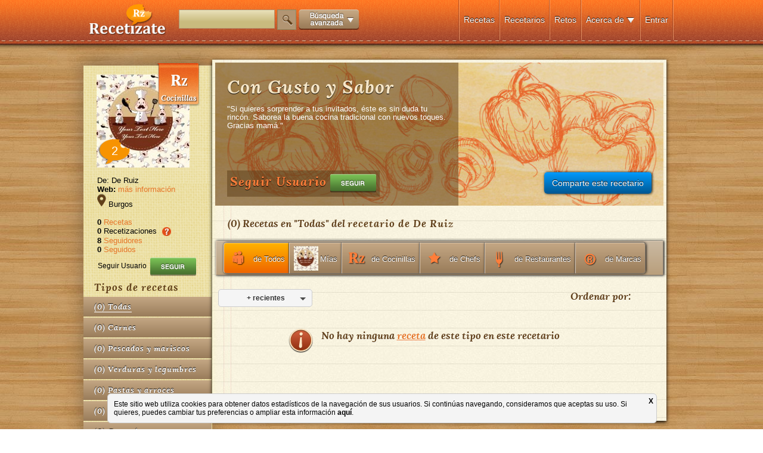

--- FILE ---
content_type: text/html; charset=UTF-8
request_url: https://www.recetizate.com/usuarios/De+Ruiz
body_size: 13008
content:
<!DOCTYPE html PUBLIC "-//W3C//DTD XHTML 1.0 Transitional//EN" "http://www.w3.org/TR/xhtml1/DTD/xhtml1-transitional.dtd">
<html xmlns="http://www.w3.org/1999/xhtml" lang="ES" xmlns:fb="http://ogp.me/ns/fb#">
<head>

<meta name="google-site-verification" content="1WsYIDHZyTyRfqH6bsiA4bp8f5Jq-NENKt303X5wCxI" />

 <meta name="twitter:widgets:csp" content="on"> 

<link rel="shortcut icon" href="/favicon.ico" type="image/x-icon">
<link rel="icon" href="/favicon.ico" type="image/x-icon">

<!--
<script type='text/javascript'>var TBRUM=TBRUM||{};TBRUM.q=TBRUM.q||[];TBRUM.q.push(['mark','firstbyte',(new Date).getTime()]);(function(){var a=document.createElement('script');a.type='text/javascript';a.async=true;a.src=document.location.protocol+'//insight.torbit.com/v1/insight.min.js';var b=document.getElementsByTagName('script')[0];b.parentNode.insertBefore(a,b)})();</script>
-->
 
<meta http-equiv="Content-Type" content="text/html; charset=UTF-8" />
<meta http-equiv="X-UA-Compatible" content="IE=edge,chrome=1">
<!--[if lt IE 9]><script src="http://html5shim.googlecode.com/svn/trunk/html5.js"></script><![endif]-->

<script type="8784bafcd09b02619f21f6f4-text/javascript">

  var _gaq = _gaq || [];
  _gaq.push(['_setAccount', 'UA-33996976-1']);
  _gaq.push(['_setDomainName', 'recetizate.com']);
  _gaq.push(['_setAllowLinker', true]);
  _gaq.push(['_trackPageview']);

  (function() {
    var ga = document.createElement('script'); ga.type = 'text/javascript'; ga.async = true;
    ga.src = ('https:' == document.location.protocol ? 'https://ssl' : 'http://www') + '.google-analytics.com/ga.js';
    var s = document.getElementsByTagName('script')[0]; s.parentNode.insertBefore(ga, s);
  })();

</script>


<style>
	#wrapperTotalus{
		position: relative;
		min-height: 100%;
		height: auto !important;
		height: 100%;
		margin: 0 auto -200px;
		overflow:hidden;
	}
	
	#footerTotalus, #push{
		position: relative;
		height: 200px;
		margin: 0 auto;
		overflow:hidden;
	}
	
	#contenido{height:100%;}
</style>




<title>Recetario de De Ruiz - Recetízate</title>

<meta name="title" content="Recetario de De Ruiz. Con Gusto y Sabor - Recetízate" />

<meta name="description" content="Recetario de De Ruiz - Si quieres sorprender a tus invitados, éste es sin duda tu rincón. Saborea la buena cocina tradicional con nuevos toqu" />

<meta name="keywords" content="" />

<meta name="distribution" content="global"/>
<meta name="resource-type" content="document"/>
<meta name="Revisit" content="2 days"/>
<meta name="revisit-after" content="2 days" />
<META name="language" content="ES"/>


<META name="robots" content="all"/>
<script src="https://www.recetizate.com/js/jquery/jquery-1.8.2.min.js" type="8784bafcd09b02619f21f6f4-text/javascript"></script>
<script src="https://www.recetizate.com/js/jquery/jquery.easing.1.3.js" type="8784bafcd09b02619f21f6f4-text/javascript"></script>
<script src="https://www.recetizate.com/js/clases/rz_logic/rz_logic.js" type="8784bafcd09b02619f21f6f4-text/javascript"></script>
 
<script src="https://www.recetizate.com/js/jquery/jquery-ui.js" type="8784bafcd09b02619f21f6f4-text/javascript"></script>
<link type="text/css" rel="stylesheet" href="https://www.recetizate.com/js/jquery/jquery.ui.css" /> 
 
<script src="https://www.recetizate.com/js/event.drag-2.2/jquery.event.drag-2.2.js" type="8784bafcd09b02619f21f6f4-text/javascript"></script>
<script src="https://www.recetizate.com/js/event.drag-2.2/jquery.event.drag.live-2.2.js" type="8784bafcd09b02619f21f6f4-text/javascript"></script>
 

<script src="https://www.recetizate.com/js/ddslick/ddslick.js" type="8784bafcd09b02619f21f6f4-text/javascript"></script>
<!-- <script src="https://www.recetizate.com/js/dropkick/jquery.dropkick-1.0.0.js" type="text/javascript" charset="utf-8"></script>-->
<script src="https://www.recetizate.com/js/dropkick/v2/jquery.dropkick-min.js" type="8784bafcd09b02619f21f6f4-text/javascript" charset="utf-8"></script>

<link rel="stylesheet" href="https://www.recetizate.com/css/style.css?x=2" />
<link rel="stylesheet" href="https://www.recetizate.com/js/dropkick/v2/dropkick.css" type="text/css">

<script src="https://www.recetizate.com/js/tooltip/javi.tooltip.js" type="8784bafcd09b02619f21f6f4-text/javascript"></script> 

<script type="8784bafcd09b02619f21f6f4-text/javascript">

function abreCapaAsistente(capa){
	 
	$.ajax({
		 type: "POST",
		 data: "func=capaAsistente&capa="+capa,
		 url: "/includes/capasAsistentes.php",
		 success: function(msg){
			
			 	
			if(!($('body').find("#overbox").length)){ 
	   			console.log("clacla");
			  var newcontent = $('<div id="overbox" > \
			  <div class="clicador" onclick="cierraCapaAsistente()"></div>\
				<table height="100%" style="position:relative; margin:0 auto;" >\
					<tr><td valign="middle" align="center">\
						<div class="clicador2" onclick="cierraCapaAsistente()"></div>\
						<div class="overboxContent">\
							  '+msg+'\
						</div>\
					</td></tr>\
				</table>\
				</div>').hide();
				  
			  newcontent.prependTo($('body')).slideDown(300);	
			  
			   
			  
		  	}  
			
			
			
		 } 
	  }); 	
}



function cierraCapaAsistente(){
	$("#overbox").slideUp(function(){$("#overbox").remove();})	
}





</script>

<script src="https://www.recetizate.com/js/clases/config_logic/config_logic.js" type="8784bafcd09b02619f21f6f4-text/javascript"></script> 
<script src="https://www.recetizate.com/js/clases/rz_logic/rz_logic.js" type="8784bafcd09b02619f21f6f4-text/javascript"></script> 
<script src="https://www.recetizate.com/js/jquery/jquery-ui.js" type="8784bafcd09b02619f21f6f4-text/javascript"></script> 

<script src="https://www.recetizate.com/js/uploadercropper/jquery.flash.min.js" type="8784bafcd09b02619f21f6f4-text/javascript"></script>
<script src="https://www.recetizate.com/js/uploadercropper/agile-uploader-3.0.js" type="8784bafcd09b02619f21f6f4-text/javascript"></script>
<link type="text/css" rel="stylesheet" href="https://www.recetizate.com/js/uploadercropper/agile-uploader.css" />

<script src="https://www.recetizate.com/js/isotope/jquery.isotope.min.js" type="8784bafcd09b02619f21f6f4-text/javascript"></script>
<link type="text/css" rel="stylesheet" href="https://www.recetizate.com/js/isotope/style.css" />



 

 <!--metas para facebook-->


<meta property="og:image" content="https://www.recetizate.com/img/uploads/user_pics/20130628221909_2228.jpg"; />
<meta property="og:title" content="Con Gusto y Sabor"; /> 
<meta property="og:description" content="Si quieres sorprender a tus invitados, éste es sin duda tu rincón. Saborea la buena cocina tradicional con nuevos toques.
     Gracias mamá."; /> 
<meta property="og:type" content="article"; /> 
<meta property="og:url" content="https://www.recetizate.com/usuarios/De Ruiz"; />
<meta property="fb:app_id" content="469907576365219"; /> 


 
	


</head>
 
<body>
	<div id="contenido" style="display:block">
        <div id="wrapperTotalus">
        	            

<div id="menu_contenedor">
	<div id="menu">
    	<div id="logo">
        	        	<a class="botoncito" href="/" title="las recetas que te definen"><img alt="las recetas que te definen" src="https://www.recetizate.com/img/generic/logo.png" /></a>
                    </div>
        <div id="menu_content">
        	<div id="buscador_recetas">
            	<input id="cajaBuscador" name="buscador" class="campo camp_153x30" type="text"  style="height:28px;"/> <a href="javascript:void(0);" onclick="if (!window.__cfRLUnblockHandlers) return false; busca(); _gaq.push(['_trackEvent', 'funcionalidades', 'busqueda', 'click',, true]); " id="btn_buscador" class="botoncito" data-cf-modified-8784bafcd09b02619f21f6f4-=""><img src="/img/generic/lupa.png" ></a> <a href="javascript:void(0);" id="bt_menuMasOpciones" onclick="if (!window.__cfRLUnblockHandlers) return false; _gaq.push(['_trackEvent', 'funcionalidades', 'busqueda avanzada', 'click',, true]);" class="botoncito" data-cf-modified-8784bafcd09b02619f21f6f4-=""><img src="https://www.recetizate.com/img/generic/btn_busqueda_avanzada.png" style="vertical-align:middle;" /></a>
            	
                <!--<div style="margin-top:-8px; text-align:left; font-family:Verdana, Geneva, sans-serif; display:none">
                	<a class="botoncito" href="javascript:void(0);" id="bt_menuMasOpciones"><span style="font-size:11px; color:white; margin-left: 10px; ">Búsqueda avanzada </span><img id="flechaBusAv"   src="https://www.recetizate.com/img/generic/down.png" style="vertical-align:middle;" /></a>
                </div>-->
                
            </div>
            <div id="secciones">
            <div class="menu_separador"></div>
            
                             <div class="seccion_menu "><a class="botoncito" href="https://www.recetizate.com/entra">Entrar</a></div> 
                       
                                    
            
            <div class="menu_separador"></div>
             
            
            <div class="seccion_menu ">
            		<a class="botoncito" href="javascript:void(0);" onclick="if (!window.__cfRLUnblockHandlers) return false; $('#desplegableMenu1').fadeToggle(1);" data-cf-modified-8784bafcd09b02619f21f6f4-="">Acerca de</a>
            		
                    <a class="botoncito" href="javascript:void(0);" onclick="if (!window.__cfRLUnblockHandlers) return false; $('#desplegableMenu1').fadeToggle(1);" data-cf-modified-8784bafcd09b02619f21f6f4-="">
                    	<img  src="https://www.recetizate.com/img/generic/down.png" style="vertical-align:middle;" />
                    </a> 
                	<div id="desplegableMenu1" class="desplegableMenu ">  
                        <a href="https://www.recetizate.com/sobre_recetizate" class="botoncito ">Cómo funciona</a><br /><br />
                        <a href="https://www.recetizate.com/observatorio" class="botoncito ">Observatorio</a><br /><br />
                        <a href="https://www.recetizate.com/informacion_legal" class="botoncito ">Aviso legal</a><br /><br />
                        <a href="https://www.recetizate.com/condiciones_legales" class="botoncito ">Términos y condiciones</a><br /><br />
                        
                        <a target="_blank" href="https://www.facebook.com/Recetizate" class="botoncito "><img src="/img/generic/fb.png" style="vertical-align:middle; width:20px;" /> Facebook</a><br /><br />
                        <a target="_blank" href="https://twitter.com/Recetizate" class="botoncito "><img src="/img/generic/twt.png" style="vertical-align:middle; width:20px;" /> Twitter</a><br /><br />
                        <a target="_blank" href="https://www.pinterest.com/Recetizate" class="botoncito "><img src="/img/generic/pin.png" style="vertical-align:middle; width:20px;" /> Pinterest</a><br /><br />
                        <a target="_blank" href="https://plus.google.com/u/0/b/108826368609872978708/108826368609872978708/posts" class="botoncito "><img src="/img/generic/google.png" style="vertical-align:middle; width:20px;" /> Google +</a><br /><br />  
                    </div>
             
            </div>
            <div class="menu_separador"></div>
            
            <div class="seccion_menu "><a class="botoncito" href="https://www.recetizate.com/retos">Retos</a></div>
            <div class="menu_separador"></div>
            
            <div class="seccion_menu "><a class="botoncito" href="https://www.recetizate.com/recetarios">Recetarios</a></div>
            <div class="menu_separador"></div>
            
            
                        
            <div class="seccion_menu ">
            	<a class="botoncito" href="https://www.recetizate.com/">Recetas</a>
            </div>
            
                         
            
            
            <div class="menu_separador"></div>
            </div><!-- FIN SECCIONES -->
        </div><!-- FIN MENU CONTENT -->
    </div><!-- FIN MENU -->
    
    
    
    
</div><!-- FIN MENU CONTENEDOR -->

<div id="menuMasOpciones">
   	<span style="font: 16px 'lorabold_italic', Arial, sans-serif; color: #61401A;">Buscar recetas por:</span> 
    <span style="position:relative;">
    	<a href="javascript:void(0);" class="botoncito btMasOpt">Tiempo de preparación</a>
    	<div class="menuMasOpcionesDrop" id="dropTiempo">
        	<ul>
            	<li><a href="/busca/tiempo/15/Recetas+rapidas">15 min.</a></li>
                <li><a href="/busca/tiempo/30/Comidas+rapidas">30 min.</a></li>
                <li><a href="/busca/tiempo/45/Recetas+tiempo+medio">45 min.</a></li>
                <li><a href="/busca/tiempo/60/Recetas+tiempo+alto">1 hora</a></li>
                <li><a href="/busca/tiempo/75/Recetas+tiempo+muy+alto">1h y 15 min.</a></li>
                <li><a href="/busca/tiempo/90/Recetas+de+cocina+1+H+y+30+min">1h y 30 min.</a></li>
                <li><a href="/busca/tiempo/105/Recetas+de+cocina+1+H+y+45+min">1h y 45 min.</a></li>
                <li><a href="/busca/tiempo/120/Recetas+elaboradas">2h</a></li>
                <li><a href="/busca/tiempo/121/Recetas+de+mas+de+2+horas">+ de 2 horas</a></li>
                
            </ul>
       	</div>
    </span> 
    
    · 
    <span style="position:relative;"><a href="javascript:void(0);" class="botoncito btMasOpt">Dificultad</a>
    	<div class="menuMasOpcionesDrop" id="dropTiempo ">
        	<ul>
            	<li><a href="/busca/dificultad/1/Recetas+faciles">Fácil</a></li>
                <li><a href="/busca/dificultad/2/Recetas+dificultad+media">Intermedia</a></li>
                <li><a href="/busca/dificultad/3/Recetas+dificiles">Difícil</a></li>
                
            </ul>
       	</div>
    </span> 
    
     · 
     <span style="position:relative;"><a href="javascript:void(0);" class="botoncito btMasOpt">Tipo de plato</a>
    	<div class="menuMasOpcionesDrop" id="dropTipoPlato">
        	<ul>
            	<li><a href="/busca/tipoPlato/1/Recetas+primeros+platos">Primer Plato</a></li>
                <li><a href="/busca/tipoPlato/2/Recetas+segundos+platos">Segundo Plato</a></li>
                <li><a href="/busca/tipoPlato/3/Recetas+de+postres">Postre</a></li>
                <li><a href="/busca/tipoPlato/4/Recetas+de+entrantes">Entrante</a></li>
                <li><a href="/busca/tipoPlato/5/Recetas+de+tapas">Tapa</a></li>
                <li><a href="/busca/tipoPlato/6/Recetas+de+aperitivos">Aperitivo</a></li>
                <li><a href="/busca/tipoPlato/7/Recetas+faciles+y+rapidas">Otros</a></li>
                
            </ul>
       	</div>
    </span> 
     
     · 
     
     <span style="position:relative;"><a href="javascript:void(0);" class="botoncito btMasOpt">Tipo de cocina</a>
    	<div class="menuMasOpcionesDrop" id="dropTipoCocina">
        	<ul>
            	<li><a href="/busca/tipoCocina/1/Recetas+tradicionales">Tradicional</a></li>
                <li><a href="/busca/tipoCocina/2/Recetas+caseras">Casera</a></li>
                <li><a href="/busca/tipoCocina/3/Recetas+saludables">Saludable</a></li>
                <li><a href="/busca/tipoCocina/4/Recetas+exoticas">Exótica</a></li>
                <li><a href="/busca/tipoCocina/5/Recetas+cocina+creativa">Creativa</a></li>
                <li><a href="/busca/tipoCocina/6/Recetas+cocina+moderna">Moderna</a></li>
                
            </ul>
       	</div>
    </span> 
     
     · 
     
     <span style="position:relative;"><a href="javascript:void(0);" class="botoncito btMasOpt">Tipo de receta</a>
    	<div class="menuMasOpcionesDrop" id="dropTipoReceta">
        	<ul>
            	<li><a href="/busca/tipoReceta/0/Recetas+de+cocina">Normal</a></li>
                <li><a href="/busca/tipoReceta/1/Recetas+vegetarianas">Vegetariana</a></li>
                <li><a href="/busca/tipoReceta/2/Recetas+veganas">Vegana</a></li>
                <li><a href="/busca/tipoReceta/3/Recetas+para+celiacos">Para celíacos</a></li>
                <li><a href="/busca/tipoReceta/4/Recetas+para+diabeticos">Para diábeticos</a></li>
                <li><a href="/busca/tipoReceta/5/Recetas+bajas+en+calorias">Baja en calorías</a></li>
                <li><a href="/busca/tipoReceta/6/Recetas+bajas+en+colesterol">Baja en colesterol</a></li>
                <li><a href="/busca/tipoReceta/7/Recetas+macrobioticas">Macrobióticos</a></li>
                <li><a href="/busca/tipoReceta/8/Recetas+sin+lactosa">Sin lactosa</a></li>
                
            </ul>
       	</div>
    </span> 
     
     · 
     
     <span style="position:relative;"><a href="javascript:void(0);" class="botoncito btMasOpt">Coste</a>
    	<div class="menuMasOpcionesDrop" id="dropTipoReceta">
        	<ul>
            	<li><a href="/busca/coste/1/Recetas+baratas">Muy económico</a></li>
                <li><a href="/busca/coste/2/Recetas+economicas">Económico</a></li>
                <li><a href="/busca/coste/3/Recetas+de+coste+medio">Medio</a></li>
                <li><a href="/busca/coste/4/Recetas+caras">Caro</a></li>
                <li><a href="/busca/coste/5/Recetas+muy+caras">Carísimo</a></li>
                
            </ul>
       	</div>
    </span> 
      
     
</div>	
            
                        
            <div id="contenedorfijo">
                        
				
<style>
	
	.item_caja_elemEditables, .item_caja,.ui-state-highlight{text-align:left;  list-style:none; }
	
	.ui-state-highlight{background:#FF9}
	
	.txtedit{border:none;  width:150px; background:none;}
	
	.editon{ background:#CF0; }
	
#agileUploaderFileInputText{display:none;}
  
#agileUploaderProgressBar{display:none;}

.coverImgAux{cursor:move;}

	 /**** Isotope filtering ****/

.isotope-item {
  z-index: 2;
}

.isotope-hidden.isotope-item {
  pointer-events: none;
  z-index: 1;
}
</style>

<style>
#contenedor_recetas{margin:0 auto; margin-top:20px;}

#overbox{position:fixed;   margin-top:0px; padding-top:30px;z-index:100; top:0; left:0; right:0; bottom:0;}

#alerta_box{position:relative; min-width:500px; min-height:235px; max-width:100%; max-height:100%; cursor:pointer; }

.clicador{background:url(/img/generic/fondo_transp.png); z-index:100; top:0; left:0; right:0; bottom:0; position:absolute; z-index:-1; }

.clicador2{background:url(/img/generic/transparente.png); top:0; left:0; right:0; bottom:0; position:absolute;  z-index:1;  }

.overboxContent{ z-index:200; padding-top:10px; position:relative;}


.btFollowAjeno, .btFollowCat {  cursor:pointer; position:relative; padding:4px; display:block; text-align: center; font-family:Arial, Helvetica, sans-serif; color:#ffffff; font-size:10px; -moz-text-shadow: 0px -1px 1px #000000; -webkit-text-shadow: 0px -1px 1px #000000; text-shadow: 0px -1px 1px #000000; 
filter: progid:DXImageTransform.Microsoft.gradient( startColorstr='#aacc99', endColorstr='#5e953d',GradientType=0 ); /* IE6-9 */
-moz-box-shadow: 1px 0px 4px #000000;
-webkit-box-shadow: 1px 0px 4px #000000;
box-shadow: 1px 0px 4px #000000;
-moz-border-radius-topleft: 5px; -moz-border-radius-bottomleft:5px; -webkit-border-top-left-radius:5px; -webkit-border-bottom-left-radius:5px; border-top-left-radius:5px; border-bottom-left-radius:5px;
-moz-border-radius-topright:5px; -moz-border-radius-bottomright:5px; -webkit-border-top-right-radius:5px; -webkit-border-bottom-right-radius:5px; border-top-right-radius:5px; border-bottom-right-radius:5px;

background: #aacc99; /* Old browsers */
background: -moz-linear-gradient(top,  #aacc99 0%, #5e953d 99%); /* FF3.6+ */
background: -webkit-gradient(linear, left top, left bottom, color-stop(0%,#aacc99), color-stop(99%,#5e953d)); /* Chrome,Safari4+ */
background: -webkit-linear-gradient(top,  #aacc99 0%,#5e953d 99%); /* Chrome10+,Safari5.1+ */
background: -o-linear-gradient(top,  #aacc99 0%,#5e953d 99%); /* Opera 11.10+ */
background: -ms-linear-gradient(top,  #aacc99 0%,#5e953d 99%); /* IE10+ */
background: linear-gradient(to bottom,  #aacc99 0%,#5e953d 99%); /* W3C */
}

.sigue_all, .sigue_cat { 
background: #e22609; /* Old browsers */
background: -moz-linear-gradient(top, #e22609 0%, #7c1d07 100%); /* FF3.6+ */
background: -webkit-gradient(linear, left top, left bottom, color-stop(0%,#e22609), color-stop(100%,#7c1d07)); /* Chrome,Safari4+ */
background: -webkit-linear-gradient(top, #e22609 0%,#7c1d07 100%); /* Chrome10+,Safari5.1+ */
background: -o-linear-gradient(top, #e22609 0%,#7c1d07 100%); /* Opera 11.10+ */
background: -ms-linear-gradient(top, #e22609 0%,#7c1d07 100%); /* IE10+ */
background: linear-gradient(to bottom, #e22609 0%,#7c1d07 100%); /* W3C */
}





</style>
<div id="fb-root" ></div>
<div style=" margin-top:20px; margin-left:auto; margin-right:auto; width:1000px ">
	<div id="columna_left_recetario">
    	<img src="https://www.recetizate.com/img/generic/icoPerfil_Cocinillas.png" style="position:absolute; z-index:9; top:-4px; right:20px;"   />
    
    	<div class="foto_perfil_recetario">
        	<img src="https://www.recetizate.com/img/uploads/user_pics/20130628221909_2228.jpg"   />
            
               
            <div class="nivelRz" onclick="if (!window.__cfRLUnblockHandlers) return false; $('#bocadil').clearQueue().slideToggle(1)" data-cf-modified-8784bafcd09b02619f21f6f4-="">   
            	 <img class="bocadillo" src="https://www.recetizate.com/img/generic/bocadillo_RZ.png" /> 
                <div class="nivel">2</div>  
            </div> 
            
            <div id="bocadil" class="javiTooltipContent2" style="display:none; top: 145px; left: 74px;">Esta valoración indica tu importancia dentro de Recetizate y el valor que tienes para el resto de usuarios. <br><br>Cuantos más seguidores, recetizaciones y recetas tengas en tu recetario mayor será tu valoración.<br><br> No dejes de promover tu recetario para mantener o aumentar tu valoración cada semana.</div>
                
        </div>
        
        <div style="margin-left:20px;">
        	            
                        
                        
                        
                        
              
            
        </div>
        
        
        
    	<div id="contenedor_datos_perfil">
        De: De Ruiz<br />
        
		            <strong>Web:</strong> <a href="http://" class="link_naranja" target="_blank">más información</a><br/> 
                
        <img src="https://www.recetizate.com/img/generic/location_icon.png" /> 
		Burgos        <br /><br />
        	<strong>0</strong> <a href="javascript:void(0);" onclick="if (!window.__cfRLUnblockHandlers) return false; ponerRecetas();" class="link_naranja" data-cf-modified-8784bafcd09b02619f21f6f4-="">Recetas<br /></a>
            <strong>0</strong> Recetizaciones <div class="javitooltip" alt="Este número indica el número de recetizaciones que se han hecho a través de este usuario.<br /><br /> Puedes encontrar más información <a href='https://recetizate.zendesk.com/entries/22474953' target='_blank' class='link_naranja'>aquí</a>"></div><br />
            <strong>8</strong> <a href="javascript:void(0);" onclick="if (!window.__cfRLUnblockHandlers) return false; ponerSeguidores();" class="link_naranja" data-cf-modified-8784bafcd09b02619f21f6f4-="">Seguidores</a><br />
            <strong>0</strong> <a href="javascript:void(0);" onclick="if (!window.__cfRLUnblockHandlers) return false; ponerSeguidos();" class="link_naranja" data-cf-modified-8784bafcd09b02619f21f6f4-="">Seguidos</a><br />
     
        </div>
        
        <div style="margin:5px;">      
            <div style="float:left; margin-right:5px; padding-top:8px;margin-left: 14px;font-size: 12px;">  
                Seguir Usuario
            </div>
            
			<a href="javascript:void(0);" onclick="if (!window.__cfRLUnblockHandlers) return false; followV2(2228);" class="followbt_2228 btFicha2" style="display:inline-block;vertical-align: middle;" data-cf-modified-8784bafcd09b02619f21f6f4-=""><img src="/img/generic/btn_si_no2.png" onmouseover="if (!window.__cfRLUnblockHandlers) return false; src='/img/generic/btn_si_no2b.png'" onmouseout="if (!window.__cfRLUnblockHandlers) return false; src='/img/generic/btn_si_no2.png'" class="interiorFicha2 off" data-cf-modified-8784bafcd09b02619f21f6f4-="" /></a>
		         
         
         	<div id="contbox" style="width:200px; display:none; height:50px;border:1px solid red;  position:relative">
            	<div class="drag" style="width:40px; height:20px;position:absolute; background:green; top:0; left:0; z-index:1000000;">
                	
                </div>
            </div>
         
         
         	
         
        </div>
        
        
        <div id="cajaCategorias">
            <div class="titulo1 tit_categorias"><h2 style="font:inherit; color:inherit; text-shadow:none; margin-top:0; margin-bottom:5px;">Tipos de recetas</h2></div>
            <div style="clear:both"></div>
            
            <div id="categShow">
            
            	<div class="item_caja_elemEditables cajaFiltros">
                    <div  class="titulo1 linkCategorias" ><a href="javascript:void(0);" class="underlined" data-filter="*">(<span class="numRzCategory">0</span>) <span class="titCategory">Todas</span></a></div>
                </div>
                        
                <div class="item_caja_elemEditables cajaFiltros">
                    <div class="titulo1 linkCategorias"><a href="javascript:void(0);" data-filter=".cat5742">(<span class="numRzCategory">0</span>) <span class="titCategory">Carnes</span></a></div>
                </div>
            
                        
                <div class="item_caja_elemEditables cajaFiltros">
                    <div class="titulo1 linkCategorias"><a href="javascript:void(0);" data-filter=".cat5743">(<span class="numRzCategory">0</span>) <span class="titCategory">Pescados y mariscos</span></a></div>
                </div>
            
                        
                <div class="item_caja_elemEditables cajaFiltros">
                    <div class="titulo1 linkCategorias"><a href="javascript:void(0);" data-filter=".cat5740">(<span class="numRzCategory">0</span>) <span class="titCategory">Verduras y legumbres</span></a></div>
                </div>
            
                        
                <div class="item_caja_elemEditables cajaFiltros">
                    <div class="titulo1 linkCategorias"><a href="javascript:void(0);" data-filter=".cat5741">(<span class="numRzCategory">0</span>) <span class="titCategory">Pastas y arroces</span></a></div>
                </div>
            
                        
                <div class="item_caja_elemEditables cajaFiltros">
                    <div class="titulo1 linkCategorias"><a href="javascript:void(0);" data-filter=".cat5744">(<span class="numRzCategory">0</span>) <span class="titCategory">Postres</span></a></div>
                </div>
            
                        
                <div class="item_caja_elemEditables cajaFiltros">
                    <div class="titulo1 linkCategorias"><a href="javascript:void(0);" data-filter=".cat5745">(<span class="numRzCategory">0</span>) <span class="titCategory">Canapés</span></a></div>
                </div>
            
                        </div>
        </div>
        
        
        
    </div>
    <div id="columna_right_recetario">
        
        <div id="wrapperCover" style="position:relative">
        	            	            	
            <div class="botoncito_azul" style="position:absolute; bottom:20px; right:20px; z-index:10 " onclick="if (!window.__cfRLUnblockHandlers) return false; abreCapaShare(); _gaq.push(['_trackEvent', 'funcionalidades', 'comparte tu recetario', 'click',, true]);" data-cf-modified-8784bafcd09b02619f21f6f4-="">
                Comparte este recetario
            </div>    
            
            <script type="8784bafcd09b02619f21f6f4-text/javascript">
				(function() {
					var e = document.createElement('script'); e.async = true;
					e.src = document.location.protocol +
					  '//connect.facebook.net/en_US/all.js';
					document.getElementById('fb-root').appendChild(e);
				  }());
 
			
					window.fbAsyncInit = function () {
					  FB.init({
						appId      : '469907576365219',
						status     : true, 
						xfbml      : true,
						oauth      : true,
					  });
					}
					 
					 function doPublish() { 
						cierraCapaAsistente();
						var src;
						var title;
						var img;
						 
						 
						src="https://www.recetizate.com/usuarios/De Ruiz";
						title="Con Gusto y Sabor";
						  
						 
							 img="https://www.recetizate.com//img/uploads/user_covers/cover_generica.jpg";
						 
						  
						description="Me gusta este recetario de cocina de Recetízate. Síguelo para estar al tanto de todas sus recetas";
					  
						 
						  FB.ui({
							method: "stream.publish",
							attachment: {
							  name: title,
							  href: src,
							  description: description,
							  media: [
								{
								  type: "image",
								  src: img,
								  href: src
								}
							  ]
							}
						  },
							function(response) {
							   
							});
					}
					
					
					function abreCapaShare(){
						 
									
						if(!($('body').find("#overbox").length)){
							
						  msg=$("#hiddenShare").html();
						  	 
						  var newcontent = $('<div id="overbox" > \
						  <div class="clicador" onclick="cierraCapaAsistente()"></div>\
							<table height="100%" style="position:relative; margin:0 auto;" >\
								<tr><td valign="middle" align="center">\
									<div class="clicador2" onclick="cierraCapaAsistente()"></div>\
									<div class="overboxContent">\
										  '+msg+'\
									</div>\
								</td></tr>\
							</table>\
							</div>').hide();
							  
						  newcontent.prependTo($('body')).slideDown(300);	
						  
						   
						  
						}  
								
								
								
					} 
						  	
					 
			
			</script> 
            
            <div id="hiddenShare" style="display:none">
				<div class="capaAsistente" style="background:#F4F4F4; width:320px; position:relative;">
                     <div style="position:relative; background:#030303; height:20px; color:white; padding:10px; text-align:left; font-family:Arial;">
                        Share
                        
                        <div style="position:absolute; right:6px; top:6px;">
                            <a href="javascript:void(0);" onclick="if (!window.__cfRLUnblockHandlers) return false; cierraCapaAsistente();" data-cf-modified-8784bafcd09b02619f21f6f4-=""><img src="/img/generic/cerrar_cocinamode.png"></a>
                        </div>					
                     </div>
                     
                     <div style="position:relative; height:80px;">
                             
                            <div class="botoncito_azul" style="position:absolute; bottom:20px; left:20px; z-index:10 " onclick="if (!window.__cfRLUnblockHandlers) return false; doPublish()" data-cf-modified-8784bafcd09b02619f21f6f4-="">
                                Comparte en facebook
                            </div>   
                            
                            <div style="position:absolute; bottom:20px; right:20px; z-index:10 " onclick="if (!window.__cfRLUnblockHandlers) return false; doPublish()" data-cf-modified-8784bafcd09b02619f21f6f4-="">
                            	<a  style="position:absolute; bottom:20px; right:20px; z-index:10 " id="shareTw" href="https://twitter.com/share" class="twitter-share-button" data-url="https://www.recetizate.com/usuarios/De+Ruiz" data-via="Recetizate" data-lang="es" data-size="large" data-count="none" data-text="Me gusta este recetario de cocina de Recetízate. Síguelo para estar al tanto de todas sus recetas">Twittear</a>
                            
                            </div>
                            
                            
                     </div>
                     
                </div>            
 
            </div>
            
             <script type="8784bafcd09b02619f21f6f4-text/javascript">!function(d,s,id){var js,fjs=d.getElementsByTagName(s)[0];if(!d.getElementById(id)){js=d.createElement(s);js.id=id;js.src="//platform.twitter.com/widgets.js";fjs.parentNode.insertBefore(js,fjs);}}(document,"script","twitter-wjs");</script>
             
        
            <div id="cover">
                 
                	<img src="https://www.recetizate.com//img/uploads/user_covers/cover_generica.jpg" style="width: 100%; position: relative; top: 0px; left: 0px; " alt="" id="coverImg">
                
				 
                 
                <div id="sobre_cover">
                    <div class="titulo_big_cover"><h1>Con Gusto y Sabor</h1></div>
                    <div class="blanco_cover">"Si quieres sorprender a tus invitados, éste es sin duda tu rincón. Saborea la buena cocina tradicional con nuevos toques.
     Gracias mamá."</div>                     
                </div>
               	
                
                <div class="contenedor_follow">      
                    <div class="follow">  
                        Seguir Usuario
                    </div> 
                    
			<a href="javascript:void(0);" onclick="if (!window.__cfRLUnblockHandlers) return false; followV2(2228);" class="followbt_2228 btFicha2" style="display:inline-block;vertical-align: middle;" data-cf-modified-8784bafcd09b02619f21f6f4-=""><img src="/img/generic/btn_si_no2.png" onmouseover="if (!window.__cfRLUnblockHandlers) return false; src='/img/generic/btn_si_no2b.png'" onmouseout="if (!window.__cfRLUnblockHandlers) return false; src='/img/generic/btn_si_no2.png'" class="interiorFicha2 off" data-cf-modified-8784bafcd09b02619f21f6f4-="" /></a>
		                 
                </div>
                
            </div>
        </div>
        <BR />
        
        <div style="text-align:left;">
        	<div class="titulo1 tit_recetasde" id="recetasDe">(<span id="numRz">0</span>) Recetas en "<span id="dinamicCategoria">Todas</span>" del <h2 style="font:inherit; color:inherit; text-shadow:none; margin-top:0;">recetario de De Ruiz</h2></div>
            <div id="contenedor_menu_recetas_recetario">
            <div id="" style="height:50px; float:right; margin:2px; margin-right: 29px;" class="cajaFiltros">
            <a href="javascript:void(0)"  data-filter="*"  class="bton btTipoPerfil seccion_menu_recetas alpha"  value="todos" ><img src="https://www.recetizate.com/img/generic/icon_menu_todos.png" style=" vertical-align:middle; margin-right:3px;">de Todos</a>
           
            <a href="javascript:void(0)" data-filter=".recetaPropia" class="btTipoPerfil seccion_menu_recetas" value="cocinillas" ><img src="https://www.recetizate.com/img/uploads/user_pics/th_20130628221909_2228.jpg" style="margin-left: 5px; max-height:41px; vertical-align:middle; margin-right:3px; float: left;margin-top: -2px;"><span style="float: left; margin-top: 12px;">Mías</span></a>
            
            <a href="javascript:void(0)"  data-filter=".UserCocinillas:not(.recetaPropia)" class="btTipoPerfil seccion_menu_recetas" value="cocinillas" ><img src="https://www.recetizate.com/img/generic/icon_menu_cocinillas.png" style=" vertical-align:middle; margin-right:3px;">de Cocinillas</a>
            <a href="javascript:void(0)"  data-filter=".UserChef:not(.recetaPropia)" class="btTipoPerfil seccion_menu_recetas" value="chefs" ><img src="https://www.recetizate.com/img/generic/icon_menu_chef.png" style=" vertical-align:middle; margin-right:3px;">de Chefs</a>
            <a href="javascript:void(0)" data-filter=".UserRestaurante:not(.recetaPropia)" class="btTipoPerfil seccion_menu_recetas" value="restaurantes" ><img src="https://www.recetizate.com/img/generic/icon_menu_restaurante.png" style=" vertical-align:middle; margin-right:3px;">de Restaurantes</a>
            <a href="javascript:void(0)" data-filter=".UserMarca:not(.recetaPropia)" class="btTipoPerfil seccion_menu_recetas omega" value="marcas" ><img src="https://www.recetizate.com/img/generic/icon_menu_marca.png" style=" vertical-align:middle; margin-right:3px;">de Marcas</a>
            <div style="clear:both"></div></div>
            </div><!-- FIN CONTENEDOR MENU RECETAS SECCIONES --><br />
            
            <div style="padding:5px; text-align:right; margin-right:50px;"  class="titulo1" >
            	Ordenar por:
                <select id="selectOrden" onchange="if (!window.__cfRLUnblockHandlers) return false; orderResults($(this).val());" tabindex="1" data-cf-modified-8784bafcd09b02619f21f6f4-=""> 
                	<option value="new">+ recientes</option>
                    <option value="rz">+ recetizadas</option>
                </select>
            </div><br />
        </div>
        
       
        
        
        <div id="noResults"  class="  " style="width:700px; display:none;   padding: 20px 0 ; margin-bottom: 30px;">
            <div style="position:relative; margin:0 auto; text-align:center; padding-bottom: 5px;">
                <div style="display:inline-block;"><img src="/img/generic/alert_icon.png" /></div>
                <div style="display:inline-block; margin-left:10px; text-align:left;vertical-align: top;">
                <span class="titulo1 " >No hay ninguna <a href="/todas" class="link_naranja">receta</a> de este tipo en este recetario</span><br>
                 
                
                </div>
                <div style="clear:both"></div>
            </div>  
        </div> 
        
        
        <div style=" min-height:50px; width:800px; height:1000px; margin-left: 50px;" id="container">
        
        	 
        </div>
        
        
    </div>
    
    
    <div id="columna_right_recetario2">
    
    	<div class="titulo_big">Usuarios que le siguen</div>
    	
    	<div id="contenedor_menu_recetas_recetario">
            <div id="" style="height:50px; margin-left:83px; margin-top:2px;" class="cajaFiltrosSeguidores">
            <a href="javascript:void(0)"  data-filter="*"  class="bton btTipoPerfilSeguidores seccion_menu_recetas alpha"  value="todos" ><img src="https://www.recetizate.com/img/generic/icon_menu_todos.png" style=" vertical-align:middle; margin-right:5px;">Todos</a>
            
            <a href="javascript:void(0)"  data-filter=".UserCocinillas:not(.recetaPropia)" class="btTipoPerfilSeguidores seccion_menu_recetas" value="cocinillas" ><img src="https://www.recetizate.com/img/generic/icon_menu_cocinillas.png" style=" vertical-align:middle; margin-right:5px;">Cocinillas</a>
            <a href="javascript:void(0)"  data-filter=".UserChef:not(.recetaPropia)" class="btTipoPerfilSeguidores seccion_menu_recetas" value="chefs" ><img src="https://www.recetizate.com/img/generic/icon_menu_chef.png" style=" vertical-align:middle; margin-right:5px;">Chefs</a>
            <a href="javascript:void(0)" data-filter=".UserRestaurante:not(.recetaPropia)" class="btTipoPerfilSeguidores seccion_menu_recetas" value="restaurantes" ><img src="https://www.recetizate.com/img/generic/icon_menu_restaurante.png" style=" vertical-align:middle; margin-right:5px;">Restaurantes</a>
            <a href="javascript:void(0)" data-filter=".UserMarca:not(.recetaPropia)" class="btTipoPerfilSeguidores seccion_menu_recetas omega" value="marcas" ><img src="https://www.recetizate.com/img/generic/icon_menu_marca.png" style=" vertical-align:middle; margin-right:5px;">Marcas</a>
            <div style="clear:both"></div></div>
        </div><!-- FIN CONTENEDOR MENU RECETAS SECCIONES -->
        
        <div style=" min-height:50px; width:700px; margin-left: 50px; " id="container2">
        	
        </div>
        
    </div>
    
    <div id="columna_right_recetario3">
    
    	<div class="titulo_big">Usuarios que sigue</div>
    	
    	<div id="contenedor_menu_recetas_recetario">
            <div id="" style="height:50px; margin-left:83px; margin-top:2px;" class="cajaFiltrosSeguidos">
            <a href="javascript:void(0)"  data-filter="*"  class="bton btTipoPerfilSeguidos seccion_menu_recetas alpha"  value="todos" ><img src="https://www.recetizate.com/img/generic/icon_menu_todos.png" style=" vertical-align:middle; margin-right:5px;">Todos</a>
            
            <a href="javascript:void(0)"  data-filter=".UserCocinillas:not(.recetaPropia)" class="btTipoPerfilSeguidos seccion_menu_recetas" value="cocinillas" ><img src="https://www.recetizate.com/img/generic/icon_menu_cocinillas.png" style=" vertical-align:middle; margin-right:5px;">Cocinillas</a>
            <a href="javascript:void(0)"  data-filter=".UserChef:not(.recetaPropia)" class="btTipoPerfilSeguidos seccion_menu_recetas" value="chefs" ><img src="https://www.recetizate.com/img/generic/icon_menu_chef.png" style=" vertical-align:middle; margin-right:5px;">Chefs</a>
            <a href="javascript:void(0)" data-filter=".UserRestaurante:not(.recetaPropia)" class="btTipoPerfilSeguidos seccion_menu_recetas" value="restaurantes" ><img src="https://www.recetizate.com/img/generic/icon_menu_restaurante.png" style=" vertical-align:middle; margin-right:5px;">Restaurantes</a>
            <a href="javascript:void(0)" data-filter=".UserMarca:not(.recetaPropia)" class="btTipoPerfilSeguidos seccion_menu_recetas omega" value="marcas" ><img src="https://www.recetizate.com/img/generic/icon_menu_marca.png" style=" vertical-align:middle; margin-right:5px;">Marcas</a>
            <div style="clear:both"></div></div>
        </div><!-- FIN CONTENEDOR MENU RECETAS SECCIONES -->
        
        <div style=" min-height:50px; width:700px; margin-left: 50px; " id="container3">
        	
        </div>
        
    </div>
    
    <div style="clear:both"></div>
</div>

<script type="8784bafcd09b02619f21f6f4-text/javascript"> 

 
	

	var lookingAt="recetas";
 
	function ponerSeguidores(){
		lookingAt="seguidores";
		$('#columna_right_recetario,#columna_right_recetario3').slideUp(function(){$('#columna_right_recetario2').slideDown(function(){$('#container2').isotope( 'reLayout');});});
		
	}
	function ponerSeguidos(){
		lookingAt="seguidos";
		$('#columna_right_recetario,#columna_right_recetario2').slideUp(function(){$('#columna_right_recetario3').slideDown(function(){$('#container3').isotope( 'reLayout');});});
		
	}
	function ponerRecetas(){
		lookingAt="recetas";
		$('#columna_right_recetario2,#columna_right_recetario3').slideUp(function(){$('#columna_right_recetario').slideDown(function(){$('#container').isotope( 'reLayout');});});
		
			
	}
 

	$('.btTipoPerfil').click(function(){
		$('.btTipoPerfil').removeClass("bton");
		$(this).addClass("bton");
	});
	$('.btTipoPerfilSeguidores').click(function(){
		$('.btTipoPerfilSeguidores').removeClass("bton");
		$(this).addClass("bton");
	});
	$('.btTipoPerfilSeguidos').click(function(){
		$('.btTipoPerfilSeguidos').removeClass("bton");
		$(this).addClass("bton");
	});


	var $container = $('#container');
 	var $container2 = $('#container2');
	var $container3 = $('#container3');
 	
	function orderResults(val){
		if(val=="new"){
			$('#container').isotope({ sortBy : 'idRecetizacion',sortAscending : false });
		}else if(val=="rz"){
			$('#container').isotope({ sortBy : 'numRecetizaciones',sortAscending : false });
		}
	}
	
	 
	$('.cajaFiltrosSeguidores a').click(function(){
		
		var selector = $(this).attr('data-filter');
		
		 
			
		$container2.isotope({ filter: selector });
		return false;
	});
	 
	
	 
	$('.cajaFiltrosSeguidos a').click(function(){
		
		var selector = $(this).attr('data-filter');
		
		 
			
		$container3.isotope({ filter: selector });
		return false;
	});
 
	 
	var categoriaActual="*";
	// filter items when filter link is clicked
	// filter items when filter link is clicked
	$('.cajaFiltros a').click(function(){
	 
			var selector = $(this).attr('data-filter');
			 
			ponerRecetas(); 
			 
			if($(this).parent().hasClass('linkCategorias')){
				categoriaActual=$(this).attr('data-filter');	
				$('.cajaFiltros').children('.linkCategorias').children('a').removeClass("underlined");
				$(this).addClass("underlined"); 	
				
				$('.btTipoPerfil').removeClass("bton");
				$('.cajaFiltros').children('.alpha').addClass("bton");
				
				var texto=$(this).find('.titCategory').html();
				$('#dinamicCategoria').html(texto);
				
				var num=$(this).find('.numRzCategory').html();
				$('#numRz').html(num);
				
			}else{
				if(categoriaActual!="*")
				selector=selector+""+categoriaActual;
				
				 
			}
			  
			$container.isotope({ filter: selector });
			
			if ( !$container.data('isotope').$filteredAtoms.length ) {
				console.log('NO SE HAN ENCONTRADO RESULTADOS PARA ESA CONSULTA');
				$('#noResults').slideDown();
			} else{
				$('#noResults').slideUp();	
			}
			
			return false;
	});
 
	
	  
	$container.isotope({
		itemSelector: '.element',
		animationEngine:'best-available', 
		getSortData : {
			idRecetizacion : function ( $elem ) {
				//console.log($elem.find('.idRecetizacion').val());
			return parseInt($elem.find('.idRecetizacion').val());
			},
			numRecetizaciones : function ( $elem ) {
				return $elem.find('.numRecetizaciones').val();
			}
		}
	});
	
	$container2.isotope({
		itemSelector: '.elementUser',
		animationEngine:'best-available' 
	});
	
	$container3.isotope({
		itemSelector: '.elementUser',
		animationEngine:'best-available' 
	});
	
	
	
	
	
	var actualizando=0; 
	
	var nomorenextRecetas=0;
	var isnomorecartelonRecetas=0;
	
	var nomorenextSeguidores=0;
	var isnomorecartelonSeguidores=0; 
	
	var nomorenextSeguidos=0;
	var isnomorecartelonSeguidos=0; 
	
	// Objeto que trata la paginacion
	var __SCROLL__ = {
	"n" : 5,
	"scroll" : function() { 
			
			if(lookingAt=="recetas"){
				if(nomorenextRecetas==0){ 
					 
						if(actualizando==0){
							actualizando=1;
							giveMeRecetizaciones('recetizaciones_usuario',2228,10);
						}
					 
				}
				else if(isnomorecartelonRecetas==0){ 
					isnomorecartelonRecetas=1;
					//muestraloader('YA NO HAY MÁS ANUNCIOS');
				} 
				
				 
				
			}else if(lookingAt=="seguidores"){
				if(nomorenextSeguidores==0){ 
					 
						if(actualizando==0){
							actualizando=1;
							giveMeSeguidores('seguidores',2228,10);
						}
					 	
				}
				else if(isnomorecartelonSeguidores==0){ 
					isnomorecartelonSeguidores=1;
					//muestraloader('YA NO HAY MÁS ANUNCIOS');
				} 	
			}else if(lookingAt=="seguidos"){
				if(nomorenextSeguidos==0){ 
					 
						if(actualizando==0){
							actualizando=1;
							giveMeSeguidores('seguidos',2228,10);
						}
					 	
				}
				else if(isnomorecartelonSeguidos==0){ 
					isnomorecartelonSeguidos=1;
					//muestraloader('YA NO HAY MÁS ANUNCIOS');
				} 	
			}
			 
		} 
		
	}
	// Carga inicial de la funcion
	$(document).ready(function(){
		setInterval(function(){ scrollea(); }, 50);		
	});
	
	
	function scrollea(){
		var div = $(document);	
		if(actualizando==0){ 
			if (div.height() < div.scrollTop()+$(window).height()+1800) {	
			   __SCROLL__.scroll();
			}
		}	
	}
	
	
	var firstPetitionSeguidos="";
	var paginaActualSeguidos="1";
	
	var firstPetitionSeguidores="";
	var paginaActualSeguidores="1";
	
	function giveMeSeguidores(tipo,user,numResults){
		
		if(tipo=="seguidores"){
		
			$.ajax({
			   type: "POST",
			   data: 'first='+firstPetitionSeguidores+'&tipo='+tipo+'&user='+user+'&numResults='+numResults+'&page='+paginaActualSeguidores,
			   url: "/ajax/rzlogic/giveMeSeguidores.php",
			   success: function(msg){
					var res=msg.split("#||#");
					
					if(res[1]){	firstPetitionSeguidores=res[1];}
					paginaActualSeguidores=parseInt(paginaActualSeguidores)+1;
					
					if(res[0] !=""){
						var $newItems = $(res[0]);					 
						$container2.isotope( 'insert', $newItems );		
					}else{
						nomorenextSeguidores=1;
					}
					actualizando=0;
			   }	   
			}); 
		}else if(tipo=="seguidos"){
			$.ajax({
			   type: "POST",
			   data: 'first='+firstPetitionSeguidos+'&tipo='+tipo+'&user='+user+'&numResults='+numResults+'&page='+paginaActualSeguidos,
			   url: "/ajax/rzlogic/giveMeSeguidores.php",
			   success: function(msg){
					var res=msg.split("#||#");
					
					if(res[1]){	firstPetitionSeguidos=res[1];}
					paginaActualSeguidos=parseInt(paginaActualSeguidos)+1;
					
					if(res[0] !=""){
						var $newItems = $(res[0]);					 
						$container3.isotope( 'insert', $newItems );		
					}else{
						nomorenextSeguidos=1;
					}
					actualizando=0;
			   }	   
			}); 
		}
	}
	

	var firstPetitionRecetas="";
	var paginaActualRecetas="1";
	function giveMeRecetizaciones(tipo,user,numResults){
		$.ajax({
		   type: "POST",
		   data: 'first='+firstPetitionRecetas+'&tipo='+tipo+'&user='+user+'&numResults='+numResults+'&page='+paginaActualRecetas,
		   url: "/ajax/rzlogic/giveMeRecetizaciones.php",
		   success: function(msg){
				var res=msg.split("#||#");
				
				if(res[1]){	firstPetitionRecetas=res[1];}
				paginaActualRecetas=parseInt(paginaActualRecetas)+1;
				
				if(res[0] !=""){
					//var newcontent = $(res[0]).hide();
        			//newcontent.appendTo($('#cajaRecetas')).slideDown(1000,'easeOutBounce');
					
					var $newItems = $(res[0]);
					//$('#container').append( $newItems ).isotope( 'addItems', $newItems );
					//$container.append( $newItems ).isotope( 'appended', $newItems ).isotope( 'reLayout');		
					
					$container.isotope( 'insert', $newItems );		
		
				}else{
					nomorenextRecetas=1;
				}
				
				if ( $container.data('isotope').$filteredAtoms.length<1) {
					selector=categoriaActual;
					console.log("selector="+selector);
					$('#noResults').slideDown();
					
				} else{
					$('#noResults').slideUp();
					
					
					console.log(categoriaActual);
				}
				
				actualizando=0;
				addHoverEffect();
		   }	   
		}); 		
	}
 
	$('#selectOrden').dropkick({
		change: function (value, label) {
			orderResults(value);
		  }
	});
	
	
	function filtroLoad(filtro){
		if(filtro!="todas")
			var selector = ".cat"+filtro;
		else
			var selector="*";
			 
			ponerRecetas(); 
			 
			categoriaActual=filtro;	
			$('.cajaFiltros').children('.linkCategorias').children('a').removeClass("underlined");
			
			
			//$('.cajaFiltros').children('.linkCategorias').children('a').attr("data_filter").addClass("underlined"); 	
			
			$('.cajaFiltros').children('.linkCategorias').children('a').each(function(i) {
				
				//console.log($(this).attr("data-filter"));
				
				if ($(this).attr("data-filter") ==selector) {
					$(this).addClass("underlined"); 
				}
			});
			
			
			
			$('.btTipoPerfil').removeClass("bton");
			$('.cajaFiltros').children('.alpha').addClass("bton");
			
			var texto=$(this).html();
			$('#dinamicCategoria').html(texto);
			
			
			  
			$container.isotope({ filter: selector });
			
			
			
			return false;
			
	}
	
	$(document).ready(function(){
		
		//giveMeRecetizaciones('recetizaciones_usuario',2228,10);
		
	 
	});
</script>
 
<script src="https://www.recetizate.com/js/logica_fb_publish/logica_fb_publish.js" type="8784bafcd09b02619f21f6f4-text/javascript"></script>                
                            
            </div>
        <div id="push"></div> 
	</div>	
    
        
	<div id="footerTotalus">
    <div id="fondo_footer" style="display:none;"></div>
    <div id="footer_contenedor" style="position:fixed; display:none; z-index:999; bottom:0;">
        <div id="footer_links">
        <div style="float:left;">
        <p>
        Recetízate 2012.Todos los derechos reservados</p>
        </div>
        <div style="float:right;">
        <p>
        
        <a href="https://www.recetizate.com/sitemap" target="_blank">Sitemap</a>
        |
        
        <a href="/sobre_recetizate">Sobre Recetízate</a>
        |
         
        <a href="/informacion_legal">Aviso Legal</a>
        |
        <a href="/condiciones_legales">Términos y condiciones</a>
        |
        <a href="/politica-cookies">Política de Cookies</a>
         |
        <a href="/proteccion-datos">Protección de datos</a>
         
         
        </p>
        </div>
        <div style="float:right; margin-top:10px; text-align:right;">
        <p>
        
        <a target="_blank" href="https://www.facebook.com/Recetizate" class="botoncito "><img src="/img/generic/fb.png" style="vertical-align:middle; width:20px;" /></a>
        <a target="_blank" href="https://www.twitter.com/Recetizate" class="botoncito "><img src="/img/generic/twt.png" style="vertical-align:middle; width:20px;" /></a>
        <a target="_blank" href="https://www.pinterest.com/Recetizate" class="botoncito "><img src="/img/generic/pin.png" style="vertical-align:middle; width:20px;" /></a>
        <a target="_blank" href="https://plus.google.com/u/0/b/108826368609872978708/108826368609872978708/posts" class="botoncito "><img src="/img/generic/google.png" style="vertical-align:middle; width:20px; " /></a>

        </p>
        </div>
        </div>
    
    </div><!-- FIN FOOTER CONTENEDOR -->
</div>

<script type="8784bafcd09b02619f21f6f4-text/javascript">
$('html').click(function() {
//Hide the menus if visible
  $('#desplegable_cambiacover').fadeOut(1);
  $('.desplegableMenu').fadeOut(1);
  
  $('.javiTooltipContent2').fadeOut(1);
  $('#menuMasOpciones').fadeOut();
  $('.menuMasOpcionesDrop').slideUp();
  $('#flechaBusAv').removeClass("rotated");
  
});

$('.nivelRz').click(function(event){
   event.stopPropagation();
});
$('#menuMasOpciones').click(function(event){
   event.stopPropagation();
});
$('#menuMasOpciones').children().click(function(event){
   event.stopPropagation();
});

$('.desplegableMenu').click(function(event){
   event.stopPropagation();
});
$('.botoncito').click(function(event){
   event.stopPropagation();
});

function busca(){
	var term=$("#cajaBuscador").val();
	term=term.replace("/", " ");
	term=encodeURIComponent(term);
	window.location="/busca/"+term;	
}

$('#cajaBuscador').bind("enterKey",function(e){
   busca();
});

$('#cajaBuscador').keyup(function(e){
	if(e.keyCode == 13)
	{
	  $(this).trigger("enterKey");
	}
});


$('#bt_menuMasOpciones').click(function(){
	$('#menuMasOpciones').slideToggle(1000,'easeOutBounce'); 
	
	$('#flechaBusAv').toggleClass("rotated");
	
});



 jQuery(function() {
	jQuery.support.placeholder = false;
	test = document.createElement('input');
	if('placeholder' in test) jQuery.support.placeholder = true;
});


function refreshPlaceholders() {
	if(!$.support.placeholder) { 
		var active = document.activeElement;
		$(':text').focus(function () {
			
			if($(this).attr('placeholder') == "contraseña"){
				 var myclass=$(this).attr("class");
				 var myid=$(this).attr("id");
				 var myplaceholder=$(this).attr("placeholder");	
				
				 $("<input type='password' id='"+myid+"' class='"+myclass+"'  placeholder='"+myplaceholder+"' />").insertBefore(this).focus();
				 $(this).remove();	
				 refreshPlaceholders();	 
			}
			
			if ($(this).attr('placeholder') != '' && $(this).val() == $(this).attr('placeholder')) {
				$(this).val('').removeClass('hasPlaceholder');
			}
		}).blur(function () {
			if ($(this).attr('placeholder') != '' && ($(this).val() == '' || $(this).val() == $(this).attr('placeholder'))) {
				$(this).val($(this).attr('placeholder')).addClass('hasPlaceholder');
			}
		});
		
		
		
		$(':password').focus(function () {
			
			if ($(this).attr('placeholder') != '' && $(this).val() == $(this).attr('placeholder')) {
				$(this).val('').removeClass('hasPlaceholder');
			}
		}).blur(function () {
			if($(this).val() == ""){
				 var myclass=$(this).attr("class");
				 var myid=$(this).attr("id");	
				 var myplaceholder=$(this).attr("placeholder");	
				
				 $("<input type='text' value='contraseña' id='"+myid+"' class='"+myclass+"' placeholder='"+myplaceholder+"'  />").insertBefore(this);
				 $(this).remove();	
				 refreshPlaceholders();	 
			} 
			
			if ($(this).attr('placeholder') != '' && ($(this).val() == '' || $(this).val() == $(this).attr('placeholder'))) {
				$(this).val($(this).attr('placeholder')).addClass('hasPlaceholder');
			}
		});
		
	}else{
		$(':text').each(function(index) {
				if($(this).attr("placeholder")=="contraseña"){
					 
				   var myclass=$(this).attr("class");
				   var myid=$(this).attr("id");
				   var myplaceholder=$(this).attr("placeholder");	
				  
				   $("<input type='password' id='"+myid+"' class='"+myclass+"'  placeholder='"+myplaceholder+"' />").insertBefore(this).focus();
				   $(this).remove();	
				   refreshPlaceholders();	 
				 
			}
		});
	}
}

$(document).ready(function(){
	refreshPlaceholders();
	$(':text, :password').blur();
});
 
 
 
function isTouchDevice(){
	try{
		document.createEvent("TouchEvent");
		return true;
	}catch(e){
		return false;
	}
}
 
jQuery.fn.oneFingerScroll = function() {
	
    var scrollStartPos = 0;
    $(this).bind('touchstart', function(event) {
        // jQuery clones events, but only with a limited number of properties for perf reasons. Need the original event to get 'touches'
        var e = event.originalEvent;
        scrollStartPos = $(this).scrollTop() + e.touches[0].pageY;
        //e.preventDefault();
    });
    $(this).bind('touchmove', function(event) {
        var e = event.originalEvent;
        $(this).scrollTop(scrollStartPos - e.touches[0].pageY);
        e.preventDefault();
    });
    return this;
};

$(document).ready(function(){
	if(isTouchDevice()){ 
		$(".dk_options").oneFingerScroll();
	}
});


$('.btMasOpt').click(function(){
	
	if(!$(this).parent().find('.menuMasOpcionesDrop').is(':visible')){
		$('.menuMasOpcionesDrop').slideUp(1);
		$(this).parent().find('.menuMasOpcionesDrop').slideDown(1000, 'easeOutBounce');     
	}else{
		$('.menuMasOpcionesDrop').slideUp(1);	
	}
});
 
 function addHoverEffect(){
	 $('.foto_receta img').hover(
	 function(){
		 
		 $(this).animate({ 
			 width: '120%', 
			 height: '120%',
		 }, 3000); 
	 },
	 function() {
		  
		 $(this).clearQueue().stop().animate({ 
			 width: '100%', 
			 height: '100%',
		 }, 300); 
	});
 }
 
 addHoverEffect();
	  
	   
 
function cierraTopInside(){
	$('#contenedor_topInside').slideUp(); 
	$.ajax({
		 type: "POST",
		 url: "/includes/cierraTopInside.php"
	  }); 	
	var franguster=1; 
}
 

 
</script>

	
    
     </div>


<div class="botoncito" id="subirBt" style="position:fixed; display:none; z-index:1000; bottom:0; right:50px; border-top:3px solid white; border-left:3px solid white; border-right:3px solid white; padding:5px; background:#F90; color:white; font-size:18px; font-family:Verdana, Geneva, sans-serif;">
	<a href="javascript:void(0)" id="btsubir" >subir</a>
</div>

<script type="8784bafcd09b02619f21f6f4-text/javascript">



$(document).ready(function(){
	//$("#contenido").fadeIn(700);	
});

$('#btsubir').click(function(){
	$('html, body').animate({scrollTop:0}, 'slow');
});

$(document).scroll(function() {
  var div = $(document);	
    
  if (div.scrollTop() > 1000) {	
  	$('#subirBt').slideDown(); 
	$('#footer_contenedor').slideDown();
  }else{
	  $('#subirBt').slideUp(); 
	  $('#footer_contenedor').slideUp(); 
  }
  
  /*if (div.scrollTop() > 100) {	
  	$('#menu_contenedor').css("position",'fixed'); 
  }else{
	  $('#menu_contenedor').css("position",'relative'); 
  }*/
  
  
   
});

</script>    
    
    
<script type="8784bafcd09b02619f21f6f4-text/javascript" src="https://secure.serversmmbb.com/politica_cookies/cookies.js"></script>
<script type="8784bafcd09b02619f21f6f4-text/javascript">  $(document).ready(function(){ var aceptaCookies=getCookie("aceptaCookies"); if (!(aceptaCookies!=null && aceptaCookies!="")){ insertBubleFooter({colorFondo:'#f4f4f4', colorTipo:'black'}); }  }); </script>
    

   
    
<script src="/cdn-cgi/scripts/7d0fa10a/cloudflare-static/rocket-loader.min.js" data-cf-settings="8784bafcd09b02619f21f6f4-|49" defer></script><script defer src="https://static.cloudflareinsights.com/beacon.min.js/vcd15cbe7772f49c399c6a5babf22c1241717689176015" integrity="sha512-ZpsOmlRQV6y907TI0dKBHq9Md29nnaEIPlkf84rnaERnq6zvWvPUqr2ft8M1aS28oN72PdrCzSjY4U6VaAw1EQ==" data-cf-beacon='{"version":"2024.11.0","token":"780e0ff2297f4096a0bf0d3fcc84642c","r":1,"server_timing":{"name":{"cfCacheStatus":true,"cfEdge":true,"cfExtPri":true,"cfL4":true,"cfOrigin":true,"cfSpeedBrain":true},"location_startswith":null}}' crossorigin="anonymous"></script>
</body>
</html>


--- FILE ---
content_type: text/html; charset=UTF-8
request_url: https://www.recetizate.com/ajax/rzlogic/giveMeRecetizaciones.php
body_size: -270
content:
#||#2026-01-24 17:18:53

--- FILE ---
content_type: text/javascript
request_url: https://www.recetizate.com/js/event.drag-2.2/jquery.event.drag-2.2.js
body_size: 4007
content:
/*! 
 * jquery.event.drag - v 2.2
 * Copyright (c) 2010 Three Dub Media - http://threedubmedia.com
 * Open Source MIT License - http://threedubmedia.com/code/license
 */
// Created: 2008-06-04 
// Updated: 2012-05-21
// REQUIRES: jquery 1.7.x

;(function( $ ){

// add the jquery instance method
$.fn.drag = function( str, arg, opts ){
	// figure out the event type
	var type = typeof str == "string" ? str : "",
	// figure out the event handler...
	fn = $.isFunction( str ) ? str : $.isFunction( arg ) ? arg : null;
	// fix the event type
	if ( type.indexOf("drag") !== 0 ) 
		type = "drag"+ type;
	// were options passed
	opts = ( str == fn ? arg : opts ) || {};
	// trigger or bind event handler
	return fn ? this.bind( type, opts, fn ) : this.trigger( type );
};

// local refs (increase compression)
var $event = $.event, 
$special = $event.special,
// configure the drag special event 
drag = $special.drag = {
	
	// these are the default settings
	defaults: {
		which: 1, // mouse button pressed to start drag sequence
		distance: 0, // distance dragged before dragstart
		not: ':input', // selector to suppress dragging on target elements
		handle: null, // selector to match handle target elements
		relative: false, // true to use "position", false to use "offset"
		drop: true, // false to suppress drop events, true or selector to allow
		click: false // false to suppress click events after dragend (no proxy)
	},
	
	// the key name for stored drag data
	datakey: "dragdata",
	
	// prevent bubbling for better performance
	noBubble: true,
	
	// count bound related events
	add: function( obj ){ 
		// read the interaction data
		var data = $.data( this, drag.datakey ),
		// read any passed options 
		opts = obj.data || {};
		// count another realted event
		data.related += 1;
		// extend data options bound with this event
		// don't iterate "opts" in case it is a node 
		$.each( drag.defaults, function( key, def ){
			if ( opts[ key ] !== undefined )
				data[ key ] = opts[ key ];
		});
	},
	
	// forget unbound related events
	remove: function(){
		$.data( this, drag.datakey ).related -= 1;
	},
	
	// configure interaction, capture settings
	setup: function(){
		// check for related events
		if ( $.data( this, drag.datakey ) ) 
			return;
		// initialize the drag data with copied defaults
		var data = $.extend({ related:0 }, drag.defaults );
		// store the interaction data
		$.data( this, drag.datakey, data );
		// bind the mousedown event, which starts drag interactions
		$event.add( this, "touchstart mousedown", drag.init, data );
		// prevent image dragging in IE...
		if ( this.attachEvent ) 
			this.attachEvent("ondragstart", drag.dontstart ); 
	},
	
	// destroy configured interaction
	teardown: function(){
		var data = $.data( this, drag.datakey ) || {};
		// check for related events
		if ( data.related ) 
			return;
		// remove the stored data
		$.removeData( this, drag.datakey );
		// remove the mousedown event
		$event.remove( this, "touchstart mousedown", drag.init );
		// enable text selection
		drag.textselect( true ); 
		// un-prevent image dragging in IE...
		if ( this.detachEvent ) 
			this.detachEvent("ondragstart", drag.dontstart ); 
	},
		
	// initialize the interaction
	init: function( event ){ 
		// sorry, only one touch at a time
		if ( drag.touched ) 
			return;
		// the drag/drop interaction data
		var dd = event.data, results;
		// check the which directive
		if ( event.which != 0 && dd.which > 0 && event.which != dd.which ) 
			return; 
		// check for suppressed selector
		if ( $( event.target ).is( dd.not ) ) 
			return;
		// check for handle selector
		if ( dd.handle && !$( event.target ).closest( dd.handle, event.currentTarget ).length ) 
			return;

		drag.touched = event.type == 'touchstart' ? this : null;
		dd.propagates = 1;
		dd.mousedown = this;
		dd.interactions = [ drag.interaction( this, dd ) ];
		dd.target = event.target;
		dd.pageX = event.pageX;
		dd.pageY = event.pageY;
		dd.dragging = null;
		// handle draginit event... 
		results = drag.hijack( event, "draginit", dd );
		// early cancel
		if ( !dd.propagates )
			return;
		// flatten the result set
		results = drag.flatten( results );
		// insert new interaction elements
		if ( results && results.length ){
			dd.interactions = [];
			$.each( results, function(){
				dd.interactions.push( drag.interaction( this, dd ) );
			});
		}
		// remember how many interactions are propagating
		dd.propagates = dd.interactions.length;
		// locate and init the drop targets
		if ( dd.drop !== false && $special.drop ) 
			$special.drop.handler( event, dd );
		// disable text selection
		drag.textselect( false ); 
		// bind additional events...
		if ( drag.touched )
			$event.add( drag.touched, "touchmove touchend", drag.handler, dd );
		else 
			$event.add( document, "mousemove mouseup", drag.handler, dd );
		// helps prevent text selection or scrolling
		if ( !drag.touched || dd.live )
			return false;
	},	
	
	// returns an interaction object
	interaction: function( elem, dd ){
		var offset = $( elem )[ dd.relative ? "position" : "offset" ]() || { top:0, left:0 };
		return {
			drag: elem, 
			callback: new drag.callback(), 
			droppable: [],
			offset: offset
		};
	},
	
	// handle drag-releatd DOM events
	handler: function( event ){ 
		// read the data before hijacking anything
		var dd = event.data;	
		// handle various events
		switch ( event.type ){
			// mousemove, check distance, start dragging
			case !dd.dragging && 'touchmove': 
				event.preventDefault();
			case !dd.dragging && 'mousemove':
				//  drag tolerance, x� + y� = distance�
				if ( Math.pow(  event.pageX-dd.pageX, 2 ) + Math.pow(  event.pageY-dd.pageY, 2 ) < Math.pow( dd.distance, 2 ) ) 
					break; // distance tolerance not reached
				event.target = dd.target; // force target from "mousedown" event (fix distance issue)
				drag.hijack( event, "dragstart", dd ); // trigger "dragstart"
				if ( dd.propagates ) // "dragstart" not rejected
					dd.dragging = true; // activate interaction
			// mousemove, dragging
			case 'touchmove':
				event.preventDefault();
			case 'mousemove':
				if ( dd.dragging ){
					// trigger "drag"		
					drag.hijack( event, "drag", dd );
					if ( dd.propagates ){
						// manage drop events
						if ( dd.drop !== false && $special.drop )
							$special.drop.handler( event, dd ); // "dropstart", "dropend"							
						break; // "drag" not rejected, stop		
					}
					event.type = "mouseup"; // helps "drop" handler behave
				}
			// mouseup, stop dragging
			case 'touchend': 
			case 'mouseup': 
			default:
				if ( drag.touched )
					$event.remove( drag.touched, "touchmove touchend", drag.handler ); // remove touch events
				else 
					$event.remove( document, "mousemove mouseup", drag.handler ); // remove page events	
				if ( dd.dragging ){
					if ( dd.drop !== false && $special.drop )
						$special.drop.handler( event, dd ); // "drop"
					drag.hijack( event, "dragend", dd ); // trigger "dragend"	
				}
				drag.textselect( true ); // enable text selection
				// if suppressing click events...
				if ( dd.click === false && dd.dragging )
					$.data( dd.mousedown, "suppress.click", new Date().getTime() + 5 );
				dd.dragging = drag.touched = false; // deactivate element	
				break;
		}
	},
		
	// re-use event object for custom events
	hijack: function( event, type, dd, x, elem ){
		// not configured
		if ( !dd ) 
			return;
		// remember the original event and type
		var orig = { event:event.originalEvent, type:event.type },
		// is the event drag related or drog related?
		mode = type.indexOf("drop") ? "drag" : "drop",
		// iteration vars
		result, i = x || 0, ia, $elems, callback,
		len = !isNaN( x ) ? x : dd.interactions.length;
		// modify the event type
		event.type = type;
		// remove the original event
		event.originalEvent = null;
		// initialize the results
		dd.results = [];
		// handle each interacted element
		do if ( ia = dd.interactions[ i ] ){
			// validate the interaction
			if ( type !== "dragend" && ia.cancelled )
				continue;
			// set the dragdrop properties on the event object
			callback = drag.properties( event, dd, ia );
			// prepare for more results
			ia.results = [];
			// handle each element
			$( elem || ia[ mode ] || dd.droppable ).each(function( p, subject ){
				// identify drag or drop targets individually
				callback.target = subject;
				// force propagtion of the custom event
				event.isPropagationStopped = function(){ return false; };
				// handle the event	
				result = subject ? $event.dispatch.call( subject, event, callback ) : null;
				// stop the drag interaction for this element
				if ( result === false ){
					if ( mode == "drag" ){
						ia.cancelled = true;
						dd.propagates -= 1;
					}
					if ( type == "drop" ){
						ia[ mode ][p] = null;
					}
				}
				// assign any dropinit elements
				else if ( type == "dropinit" )
					ia.droppable.push( drag.element( result ) || subject );
				// accept a returned proxy element 
				if ( type == "dragstart" )
					ia.proxy = $( drag.element( result ) || ia.drag )[0];
				// remember this result	
				ia.results.push( result );
				// forget the event result, for recycling
				delete event.result;
				// break on cancelled handler
				if ( type !== "dropinit" )
					return result;
			});	
			// flatten the results	
			dd.results[ i ] = drag.flatten( ia.results );	
			// accept a set of valid drop targets
			if ( type == "dropinit" )
				ia.droppable = drag.flatten( ia.droppable );
			// locate drop targets
			if ( type == "dragstart" && !ia.cancelled )
				callback.update(); 
		}
		while ( ++i < len )
		// restore the original event & type
		event.type = orig.type;
		event.originalEvent = orig.event;
		// return all handler results
		return drag.flatten( dd.results );
	},
		
	// extend the callback object with drag/drop properties...
	properties: function( event, dd, ia ){		
		var obj = ia.callback;
		// elements
		obj.drag = ia.drag;
		obj.proxy = ia.proxy || ia.drag;
		// starting mouse position
		obj.startX = dd.pageX;
		obj.startY = dd.pageY;
		// current distance dragged
		obj.deltaX = event.pageX - dd.pageX;
		obj.deltaY = event.pageY - dd.pageY;
		// original element position
		obj.originalX = ia.offset.left;
		obj.originalY = ia.offset.top;
		// adjusted element position
		obj.offsetX = obj.originalX + obj.deltaX; 
		obj.offsetY = obj.originalY + obj.deltaY;
		// assign the drop targets information
		obj.drop = drag.flatten( ( ia.drop || [] ).slice() );
		obj.available = drag.flatten( ( ia.droppable || [] ).slice() );
		return obj;	
	},
	
	// determine is the argument is an element or jquery instance
	element: function( arg ){
		if ( arg && ( arg.jquery || arg.nodeType == 1 ) )
			return arg;
	},
	
	// flatten nested jquery objects and arrays into a single dimension array
	flatten: function( arr ){
		return $.map( arr, function( member ){
			return member && member.jquery ? $.makeArray( member ) : 
				member && member.length ? drag.flatten( member ) : member;
		});
	},
	
	// toggles text selection attributes ON (true) or OFF (false)
	textselect: function( bool ){ 
		$( document )[ bool ? "unbind" : "bind" ]("selectstart", drag.dontstart )
			.css("MozUserSelect", bool ? "" : "none" );
		// .attr("unselectable", bool ? "off" : "on" )
		document.unselectable = bool ? "off" : "on"; 
	},
	
	// suppress "selectstart" and "ondragstart" events
	dontstart: function(){ 
		return false; 
	},
	
	// a callback instance contructor
	callback: function(){}
	
};

// callback methods
drag.callback.prototype = {
	update: function(){
		if ( $special.drop && this.available.length )
			$.each( this.available, function( i ){
				$special.drop.locate( this, i );
			});
	}
};

// patch $.event.$dispatch to allow suppressing clicks
var $dispatch = $event.dispatch;
$event.dispatch = function( event ){
	if ( $.data( this, "suppress."+ event.type ) - new Date().getTime() > 0 ){
		$.removeData( this, "suppress."+ event.type );
		return;
	}
	return $dispatch.apply( this, arguments );
};

// event fix hooks for touch events...
var touchHooks = 
$event.fixHooks.touchstart = 
$event.fixHooks.touchmove = 
$event.fixHooks.touchend =
$event.fixHooks.touchcancel = {
	props: "clientX clientY pageX pageY screenX screenY".split( " " ),
	filter: function( event, orig ) {
		if ( orig ){
			var touched = ( orig.touches && orig.touches[0] )
				|| ( orig.changedTouches && orig.changedTouches[0] )
				|| null; 
			// iOS webkit: touchstart, touchmove, touchend
			if ( touched ) 
				$.each( touchHooks.props, function( i, prop ){
					event[ prop ] = touched[ prop ];
				});
		}
		return event;
	}
};

// share the same special event configuration with related events...
$special.draginit = $special.dragstart = $special.dragend = drag;

})( jQuery );